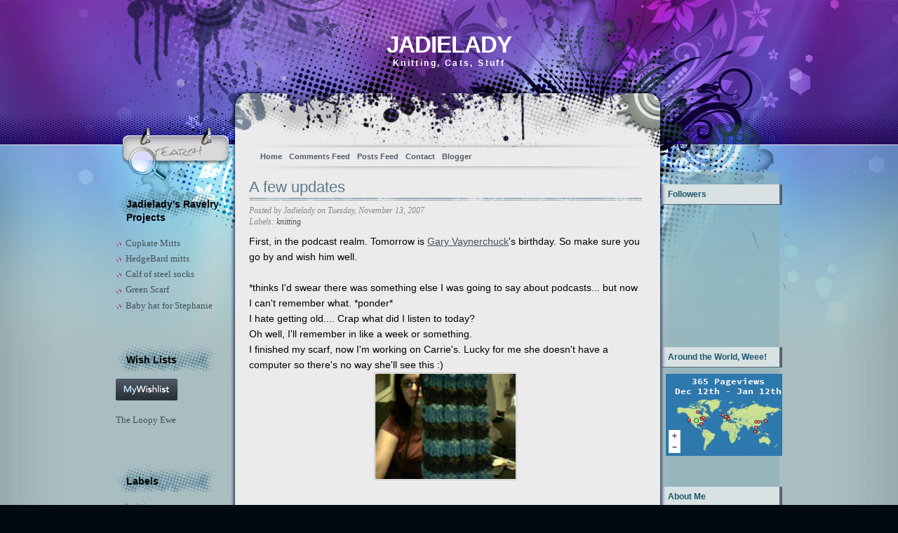

--- FILE ---
content_type: text/html; charset=UTF-8
request_url: https://www.jadielady.com/2007/11/few-updates.html
body_size: 12881
content:
<!DOCTYPE html>
<html dir='ltr' xmlns='http://www.w3.org/1999/xhtml' xmlns:b='http://www.google.com/2005/gml/b' xmlns:data='http://www.google.com/2005/gml/data' xmlns:expr='http://www.google.com/2005/gml/expr'>
<head>
<link href='https://www.blogger.com/static/v1/widgets/55013136-widget_css_bundle.css' rel='stylesheet' type='text/css'/>
<meta content='text/html; charset=UTF-8' http-equiv='Content-Type'/>
<meta content='blogger' name='generator'/>
<link href='https://www.jadielady.com/favicon.ico' rel='icon' type='image/x-icon'/>
<link href='http://www.jadielady.com/2007/11/few-updates.html' rel='canonical'/>
<link rel="alternate" type="application/atom+xml" title="Jadielady - Atom" href="https://www.jadielady.com/feeds/posts/default" />
<link rel="alternate" type="application/rss+xml" title="Jadielady - RSS" href="https://www.jadielady.com/feeds/posts/default?alt=rss" />
<link rel="service.post" type="application/atom+xml" title="Jadielady - Atom" href="https://www.blogger.com/feeds/3955079089716812876/posts/default" />

<link rel="alternate" type="application/atom+xml" title="Jadielady - Atom" href="https://www.jadielady.com/feeds/416497677594110456/comments/default" />
<!--Can't find substitution for tag [blog.ieCssRetrofitLinks]-->
<link href='https://blogger.googleusercontent.com/img/b/R29vZ2xl/AVvXsEjISbWlLEAffgSyBpIMpw7kZhIr56fw6fCzyLMLwMFoG1Qra4uqCa8auPkjqT3Yj1ZIhsl-HvN9cZ9nZFYbtu1GLewo8u_70pwt-tAkQYvK8M5j_gHTZSEuuxijLAmaK39WQAjkCGyYkw/s200/Picture+147.jpg' rel='image_src'/>
<meta content='http://www.jadielady.com/2007/11/few-updates.html' property='og:url'/>
<meta content='A few updates' property='og:title'/>
<meta content='First, in the podcast realm.  Tomorrow is Gary Vaynerchuck &#39;s birthday.  So make sure you go by and wish him well. *thinks I&#39;d swear there w...' property='og:description'/>
<meta content='https://blogger.googleusercontent.com/img/b/R29vZ2xl/AVvXsEjISbWlLEAffgSyBpIMpw7kZhIr56fw6fCzyLMLwMFoG1Qra4uqCa8auPkjqT3Yj1ZIhsl-HvN9cZ9nZFYbtu1GLewo8u_70pwt-tAkQYvK8M5j_gHTZSEuuxijLAmaK39WQAjkCGyYkw/w1200-h630-p-k-no-nu/Picture+147.jpg' property='og:image'/>
<title>Jadielady: A few updates</title>
<style id='page-skin-1' type='text/css'><!--
/*
-----------------------------------------------
Blogger Template Style
Name:     Ink Stain
Author:   Klodian
URL:      www.deluxetemplates.net
Date:     August 2009
License:  This free Blogger template is licensed under the Creative Commons Attribution 3.0 License, which permits both personal and commercial use.
However, to satisfy the 'attribution' clause of the license, you are required to keep the footer links intact which provides due credit to its authors. For more specific details about the license, you may visit the URL below:
http://creativecommons.org/licenses/by/3.0/
----------------------------------------------- */
#navbar-iframe {
display: none !important;
}
/* Variable definitions
====================
<Variable name="bgcolor" description="Page Background Color"
type="color" default="#fff">
<Variable name="textcolor" description="Text Color"
type="color" default="#333">
<Variable name="linkcolor" description="Link Color"
type="color" default="#58a">
<Variable name="pagetitlecolor" description="Blog Title Color"
type="color" default="#666">
<Variable name="descriptioncolor" description="Blog Description Color"
type="color" default="#999">
<Variable name="titlecolor" description="Post Title Color"
type="color" default="#c60">
<Variable name="bordercolor" description="Border Color"
type="color" default="#ccc">
<Variable name="sidebarcolor" description="Sidebar Title Color"
type="color" default="#999">
<Variable name="sidebartextcolor" description="Sidebar Text Color"
type="color" default="#666">
<Variable name="visitedlinkcolor" description="Visited Link Color"
type="color" default="#999">
<Variable name="bodyfont" description="Text Font"
type="font" default="normal normal 100% Georgia, Serif">
<Variable name="headerfont" description="Sidebar Title Font"
type="font"
default="normal normal 78% 'Trebuchet MS',Trebuchet,Arial,Verdana,Sans-serif">
<Variable name="pagetitlefont" description="Blog Title Font"
type="font"
default="normal normal 200% Georgia, Serif">
<Variable name="descriptionfont" description="Blog Description Font"
type="font"
default="normal normal 78% 'Trebuchet MS', Trebuchet, Arial, Verdana, Sans-serif">
<Variable name="postfooterfont" description="Post Footer Font"
type="font"
default="normal normal 78% 'Trebuchet MS', Trebuchet, Arial, Verdana, Sans-serif">
<Variable name="startSide" description="Side where text starts in blog language"
type="automatic" default="left">
<Variable name="endSide" description="Side where text ends in blog language"
type="automatic" default="right">
*/
/* Use this with templates/template-twocol.html */
body {
-moz-background-clip:border;
-moz-background-inline-policy:continuous;
-moz-background-origin:padding;
background:#020912 url(https://blogger.googleusercontent.com/img/b/R29vZ2xl/AVvXsEjsYRE5gFQtmWx8a2uYWKD5vl1rHHJI1PEmbHeltAK25KpmW3cJyi_WFjkc25B7mdUdQdYZdPCoUORXVp9VZqUTNfw5vj7MD1qOmvtsEohBLrafJVneY0nDNuIx00ii2baMtdzqv3K67Zg/s1600/bg_repeat.jpg) repeat-y scroll center top;
color:#333333;
font-family:Georgia Serif;
font-size:small;
font-size-adjust:none;
font-stretch:normal;
font-style:normal;
font-variant:normal;
font-weight:normal;
line-height:normal;
margin:0;
text-align:center;
}
a:link {
color:#435059;
text-decoration:none;
}
a:visited {
color:#435059;
text-decoration:none;
}
a:hover {
color:#803FA1;
text-decoration:underline;
}
a img {
border-width:0;
}
#header-wrapper {
-moz-background-clip:border;
-moz-background-inline-policy:continuous;
-moz-background-origin:padding;
background:transparent url(https://blogger.googleusercontent.com/img/b/R29vZ2xl/AVvXsEi24cQgUjJ2Xy3xZgrRoCi-tK3r9N49dQ2GGgg2d4_-9_S_ygriNu3ClOV8HEZEjVmVhn0YJJGFqwvAjm9aq5hkKgM99OKRO8r_IVp6bqwDtww1lZDgh3aak_UjX2tCFErPhR77U59wMT0/s1600/bg_header.jpg) no-repeat scroll center top;
height:245px;
margin:0 auto;
width:950px;
}
#header-inner {
background-position:center center;
margin-left:auto;
margin-right:auto;
}
#header {
color:#FFFFFF;
margin:0 5px 5px;
text-align:center;
}
#header h1 {
font-family:helvetica;
font-size:33px;
font-size-adjust:none;
font-stretch:normal;
font-style:normal;
font-variant:normal;
font-weight:bold;
letter-spacing:-1px;
line-height:normal;
margin:0 5px;
padding-bottom:0;
padding-top:45px;
text-transform:uppercase;
}
#header a {
color:#FFFFFF;
text-decoration:none;
}
#header a:hover {
color:#FFFFFF;
}
#header .description {
color:#FFFFFF;
font-family:arial;
font-size:12px;
font-size-adjust:none;
font-stretch:normal;
font-style:normal;
font-variant:normal;
font-weight:bold;
letter-spacing:0.2em;
line-height:normal;
margin:0 5px 5px;
padding:0 20px 15px;
text-transform:none;
}
#header img {
margin-left:auto;
margin-right:auto;
}
#outer-wrapper {
-moz-background-clip:border;
-moz-background-inline-policy:continuous;
-moz-background-origin:padding;
background:transparent url(https://blogger.googleusercontent.com/img/b/R29vZ2xl/AVvXsEjkobN_kcKdQJcAiPOS2X3dpTI2Dqt9rHsZj4_FlqAgryXtql0R0cYc-qtjwFMXjTRQz9dVFbHQH_3KZDxIJoHUA7sR26WRfucoaYpcP70wer7jFn2OsLBkkuJGXHhvO8n7SBWYYDWIjTk/s1600/bg_base_repeat.jpg) repeat-y scroll center top;
font-family:Georgia,Serif;
font-size:100%;
font-size-adjust:none;
font-stretch:normal;
font-style:normal;
font-variant:normal;
font-weight:normal;
line-height:normal;
margin:auto 0;
text-align:left;
width:950px;
}
#main-wrapper {
float:left;
margin-left:20px;
overflow:hidden;
width:560px;
word-wrap:break-word;
}
#sidebar-wrapper {
-moz-background-clip:border;
-moz-background-inline-policy:continuous;
-moz-background-origin:padding;
background:transparent url(https://blogger.googleusercontent.com/img/b/R29vZ2xl/AVvXsEjbP9SEw4_3JFrT-DfcQ2DmuYvhhvyaA4oSyJ3pXjziGY9RNPnL7OCqJ-o6htkVrLm_7zj-RC1FIHVYkMyQkybDWKI4QcPKYWXVYiRR_iZi7PVdh1lfXGjZv8oNSFTonkxaSYEya57qHe8/s1600/bg_sb2.png) repeat-y scroll 0 0;
float:right;
overflow:hidden;
width:173px;
word-wrap:break-word;
}
h2 {
-moz-background-clip:border;
-moz-background-inline-policy:continuous;
-moz-background-origin:padding;
background:transparent url(https://blogger.googleusercontent.com/img/b/R29vZ2xl/AVvXsEjLqJtI43g1g4iMyH-e346HdhmNLdkCUYauhuoMebjK1yXRcMEDPcHxaL9ADcxiNmeMnUqeMbtrQzhy4Li0khgr-cmQSuRHKde7tMCJt743mnm-9UZqUOwTn04pl5Fa9jvSgnZgQNkaejE/s1600/bg_sb_head2.jpg) repeat-y scroll 0 0;
border-bottom:1px solid #546471;
color:#1D566C;
font-family:arial;
font-size:12px;
font-size-adjust:none;
font-stretch:normal;
font-style:normal;
font-variant:normal;
font-weight:bold;
letter-spacing:0;
line-height:1.4em;
margin:1.5em 0 0.75em;
padding:6px 10px;
text-transform:none;
}
h2.date-header {
-moz-background-clip:border;
-moz-background-inline-policy:continuous;
-moz-background-origin:padding;
background:transparent none repeat scroll 0 0;
border:medium none;
color:#666666;
font-family:trebuchet MS;
font-size:12px;
font-weight:normal;
margin:1.5em 0 0.5em;
padding:0;
}
.post {
margin:0.5em 0 1.5em;
padding-bottom:1.5em;
}
.post h3 {
-moz-background-clip:border;
-moz-background-inline-policy:continuous;
-moz-background-origin:padding;
background:transparent url(https://blogger.googleusercontent.com/img/b/R29vZ2xl/AVvXsEi4c1GfNv-aZOgka98OfcbiexO295MH71Ok5McucM34-xbVIl9FC0lkRX7It4O3jEzeK0T97IKsUuTEqo59QRUQYbvnB6GTobwNS2Td8wmVuOB9nt4mB7zSVZ3WgKlxhcdfzfG40qOJgAM/s1600/bg_post_title.jpg) no-repeat scroll center bottom;
color:#5D7989;
font-family:arial;
font-size:22px;
font-weight:normal;
line-height:1.4em;
margin:0.25em 0 6px;
padding:0 0 4px;
}
.post h3 a, .post h3 a:visited, .post h3 strong {
color:#5D7989;
display:block;
font-weight:normal;
text-decoration:none;
}
.post h3 strong, .post h3 a:hover {
color:#333333;
}
.post-body {
color:#000000;
font-family:arial;
font-size:14px;
line-height:1.6em;
margin:0 0 0.75em;
}
.post-body blockquote {
line-height:1.3em;
}
.post-footer {
color:#888888;
font-family:georgia;
font-size:12px;
font-size-adjust:none;
font-stretch:normal;
font-style:italic;
font-variant:normal;
font-weight:normal;
letter-spacing:0;
line-height:1.4em;
margin-bottom:0.75em;
margin-left:0;
margin-right:0;
text-transform:none;
}
.comment-link {
margin-left:2px;
margin-right:1px;
}
.post img {
border:1px solid #CCCCCC;
padding:1px;
}
.post blockquote {
margin:1em 20px;
}
.post blockquote p {
margin:0.75em 0;
}
.comment-author {
}
#comments h4 {
color:#666666;
font-weight:bold;
letter-spacing:0.2em;
line-height:1.4em;
margin:1em 0;
text-transform:none;
}
#comments-block {
line-height:1.6em;
margin:1em 0 1.5em;
}
#comments-block .comment-author {
border:1px solid #EEEEEE;
font-size:15px;
font-weight:normal;
margin-right:20px;
padding:5px;
}
#comments .blogger-comment-icon, .blogger-comment-icon {
-moz-background-clip:border;
-moz-background-inline-policy:continuous;
-moz-background-origin:padding;
background:#95B4BB none repeat scroll 0 0;
border-color:#95B4BB;
border-style:solid;
border-width:2px 1px 1px;
line-height:16px;
padding:5px;
}
#comments-block .comment-body {
border-left:1px solid #95B4BB;
border-right:1px solid #95B4BB;
margin-left:0;
margin-right:20px;
padding:7px;
}
#comments-block .comment-footer {
border-bottom:1px solid #95B4BB;
border-left:1px solid #95B4BB;
border-right:1px solid #95B4BB;
font-size:11px;
line-height:1.4em;
margin:-0.25em 20px 2em 0;
padding:5px;
text-transform:none;
}
#comments-block .comment-body p {
margin:0 0 0.75em;
}
.deleted-comment {
color:gray;
font-style:italic;
}
#blog-pager-newer-link {
float:left;
}
#blog-pager-older-link {
float:right;
}
#blog-pager {
text-align:center;
}
.feed-links {
clear:both;
line-height:2.5em;
}
.sidebar {
color:#666666;
line-height:1.5em;
}
.sidebar ul {
list-style-image:none;
list-style-position:outside;
list-style-type:none;
margin:0;
padding:0;
}
.sidebar li {
-moz-background-clip:border;
-moz-background-inline-policy:continuous;
-moz-background-origin:padding;
background:transparent url(https://blogger.googleusercontent.com/img/b/R29vZ2xl/AVvXsEhdOG4JLQlMzH-K8HNaDnl2WyyX5MLXGMillSMt3F4geTX_rnAUV2sWhpPUS_cJWPIx6Ay0uqWNEq8Ca1AjvsCZpygBGsWv4rKWipUTJpUj-U_1myv9FwvfJR_d-mdqgyWQyUs-RBap69s/s400/bg_sb_arrow1.png) no-repeat scroll 0 7px;
line-height:1.5em;
margin:0;
padding:0 0 0.25em 14px;
}
.sidebar .widget, .main .widget {
margin:0 0 1.5em;
padding:0 0 1.5em;
}
.main .Blog {
border-bottom-width:0;
}
.profile-img {
border:1px solid #CCCCCC;
float:left;
margin:0 5px 5px 0;
padding:4px;
}
.profile-data {
color:#999999;
font-family:'Trebuchet MS',Trebuchet,Arial,Verdana,Sans-serif;
font-size:78%;
font-size-adjust:none;
font-stretch:normal;
font-style:normal;
font-variant:normal;
font-weight:bold;
letter-spacing:0.1em;
line-height:1.6em;
margin:0;
text-transform:uppercase;
}
.profile-datablock {
margin:0.5em 0;
}
.profile-textblock {
line-height:1.6em;
margin:0.5em 0;
}
.profile-link {
font-family:'Trebuchet MS',Trebuchet,Arial,Verdana,Sans-serif;
font-size:78%;
font-size-adjust:none;
font-stretch:normal;
font-style:normal;
font-variant:normal;
font-weight:normal;
letter-spacing:0.1em;
line-height:normal;
text-transform:uppercase;
}
#bg_top {
-moz-background-clip:border;
-moz-background-inline-policy:continuous;
-moz-background-origin:padding;
background:transparent url(https://blogger.googleusercontent.com/img/b/R29vZ2xl/AVvXsEjoqPw9xhssmvoumZoh8EE8zn7eYW_rHyOJRuTJB_MJAtEu-ljyjsPH2_cCqCWPzhFfZeOVHlX4nv2ugvduouSWr43MnfpGOuqxMoc1dYKemirkR6pSkA2KInGHXKJ3215jvqHaaJQ00yE/s1600/bg_top.jpg) no-repeat scroll center top;
margin:0 auto;
padding:0;
position:relative;
}
#bg_btm {
-moz-background-clip:border;
-moz-background-inline-policy:continuous;
-moz-background-origin:padding;
background:transparent url(https://blogger.googleusercontent.com/img/b/R29vZ2xl/AVvXsEjRT-bIKqvdfZDw6cLMiZBrr2BajcYR301iVyYlZhZhJdrr7sQf1NL4OMxV16vxkqcprfsqi3tiYtqufUAvJpkY1lP6H8pUbJMV-9EojMJ29A2V6MY9_6YWPlTuvjsxI8h-hmnM7RzaACo/s1600/bg_btm.jpg) no-repeat scroll center bottom;
margin:0 auto;
padding:0;
}
#footer-bg {
-moz-background-clip:border;
-moz-background-inline-policy:continuous;
-moz-background-origin:padding;
background:transparent url(https://blogger.googleusercontent.com/img/b/R29vZ2xl/AVvXsEjy9h_suF8lldf0U52Ni8iNzP_iy4S_WIDIXI6LngtkxU_cVFJgm0L33kd2q7t3-LoEWuD-kwsVdq6PogYbtYet4Bs5Q1PmHoDHj_iOVj3-TK98lk4mTpVEriNSJxQ2WQzFh1EPAXKt7QM/s1600/bg_base_btm.jpg) no-repeat scroll center bottom;
margin:0 auto;
padding:0;
width:100%;
}
#footer {
color:#000000;
font-family:arial;
font-size:11px;
margin:0 auto;
overflow:hidden;
padding-bottom:24px;
position:relative;
text-align:center;
width:575px;
}
#base {
-moz-background-clip:border;
-moz-background-inline-policy:continuous;
-moz-background-origin:padding;
background:transparent url(https://blogger.googleusercontent.com/img/b/R29vZ2xl/AVvXsEi6wbSK0LpBmgznac4b9je8rSe7QSZMYRIPApOz_ixfF0mNru3HGU53urnHaeGbegLy9uy34VKpbkEyCiQr3O70wON8hPLpgr3rMd6tnuSufSh0a1ziJsXG-ti6NDcSMSmQPg_P7G9B7xI/s1600/bg_base_repeat.jpg) repeat-y scroll center top;
margin:0 auto;
padding:0;
width:950px;
}
#content-wrapper {
-moz-background-clip:border;
-moz-background-inline-policy:continuous;
-moz-background-origin:padding;
background:transparent url(https://blogger.googleusercontent.com/img/b/R29vZ2xl/AVvXsEisiKnV5CzEzpsPjAJa0aNne1W9f4UTmsr5exIMW8gMcDNsfGbLbydCrWVfpckFkT_m32daswJNprSaIqgrL1xlk8_P-oEFMeudMnQqU_T0SPujyTDEBfDOx2dAgFE5E-JAjEyPohzGdVU/s1600/bg_container_top.jpg) no-repeat scroll center top;
margin:0 auto;
}
#mainsearch {
-moz-background-clip:border;
-moz-background-inline-policy:continuous;
-moz-background-origin:padding;
background:transparent url(https://blogger.googleusercontent.com/img/b/R29vZ2xl/AVvXsEjOwyQatpBnDTVvAmm5W3DI-0x6gdIf5BAsOXvEd5txkH3t0YLVXacuN6heCVoD-xN2ACR2iWfPUb3ijxuZseNlSpyeb3zDOyu6uR3bsYoZfiNRh3FoMuPIey6kFl7oSN1tCEeap6Bnb9E/s1600/bg_search.jpg) no-repeat scroll 0 0;
height:40px;
margin-left:18px;
overflow:hidden;
padding:0;
position:absolute;
top:205px;
width:130px;
}
#mainsearch:hover {
-moz-background-clip:border;
-moz-background-inline-policy:continuous;
-moz-background-origin:padding;
background:transparent none repeat scroll 0 0;
}
#mainsearchform .input {
-moz-background-clip:border;
-moz-background-inline-policy:continuous;
-moz-background-origin:padding;
background:transparent none repeat scroll 0 0;
border:medium none;
color:#4D5777;
font-family:Arial,Verdana,Helvetica;
font-size:13px;
font-style:italic;
font-weight:bold;
height:18px;
left:40px;
margin:0;
padding:0;
position:absolute;
top:4px;
width:90px;
}
#mainsearchform .submit {
-moz-background-clip:border;
-moz-background-inline-policy:continuous;
-moz-background-origin:padding;
background:transparent none repeat scroll 0 0;
border:medium none;
cursor:pointer;
height:40px;
left:0;
position:absolute;
top:0;
width:40px;
}
#menu ul {
-moz-background-clip:border;
-moz-background-inline-policy:continuous;
-moz-background-origin:padding;
background:transparent none repeat scroll 0 0;
height:25px;
margin:0 0 0 201px;
overflow:hidden;
padding:0;
position:absolute;
top:211px;
width:600px;
}
#menu ul li {
display:inline;
font-family:Arial,Verdana;
font-size:11px;
font-weight:bold;
margin:0;
}
#menu ul li a {
color:#525C6A;
display:block;
float:left;
height:25px;
line-height:25px;
margin:0;
overflow:hidden;
padding:0 5px;
text-align:left;
text-decoration:none;
}
#menu ul li a:hover, #menu ul li.current_page_item a {
-moz-background-clip:border;
-moz-background-inline-policy:continuous;
-moz-background-origin:padding;
background:#C2CDD7 none repeat scroll 0 0;
color:#5D7989;
}
#sidebar-wrapperL {
float:left;
margin-left:0;
overflow:hidden;
width:170px;
word-wrap:break-word;
}
#sidebar-wrapperL h2 {
-moz-background-clip:border;
-moz-background-inline-policy:continuous;
-moz-background-origin:padding;
background:transparent url(https://blogger.googleusercontent.com/img/b/R29vZ2xl/AVvXsEgTtIVmrwe_uabaF1ThyphenhyphenU9zwTY8n2VXuRiBrgzdUAzubqJoNtPuMqJOOZfgyK97YjNAClU8rOFHTrt5IMmLZ1YoDhnWpVozpmFt4m3Mo2sOXA1rEN6soWDgudafkeEUtgD4OdaauvwsSNU/s1600/bg_sb_head1.png) no-repeat scroll 0 0;
border:medium none;
color:#000000;
font-family:arial;
font-size:14px;
font-weight:bold;
letter-spacing:0;
padding:16px 15px 6px;
text-transform:none;
}
#sidebar-wrapper .widget-content {
padding-left:7px;
}
.post-body a {
text-decoration:underline;
}

--></style>
<link href='https://www.blogger.com/dyn-css/authorization.css?targetBlogID=3955079089716812876&amp;zx=8e82e4c5-f4a9-4986-9876-b98b1e323c41' media='none' onload='if(media!=&#39;all&#39;)media=&#39;all&#39;' rel='stylesheet'/><noscript><link href='https://www.blogger.com/dyn-css/authorization.css?targetBlogID=3955079089716812876&amp;zx=8e82e4c5-f4a9-4986-9876-b98b1e323c41' rel='stylesheet'/></noscript>
<meta name='google-adsense-platform-account' content='ca-host-pub-1556223355139109'/>
<meta name='google-adsense-platform-domain' content='blogspot.com'/>

<!-- data-ad-client=ca-pub-1525140436522301 -->

</head>
<body>
<div class='navbar section' id='navbar'><div class='widget Navbar' data-version='1' id='Navbar1'><script type="text/javascript">
    function setAttributeOnload(object, attribute, val) {
      if(window.addEventListener) {
        window.addEventListener('load',
          function(){ object[attribute] = val; }, false);
      } else {
        window.attachEvent('onload', function(){ object[attribute] = val; });
      }
    }
  </script>
<div id="navbar-iframe-container"></div>
<script type="text/javascript" src="https://apis.google.com/js/platform.js"></script>
<script type="text/javascript">
      gapi.load("gapi.iframes:gapi.iframes.style.bubble", function() {
        if (gapi.iframes && gapi.iframes.getContext) {
          gapi.iframes.getContext().openChild({
              url: 'https://www.blogger.com/navbar/3955079089716812876?po\x3d416497677594110456\x26origin\x3dhttps://www.jadielady.com',
              where: document.getElementById("navbar-iframe-container"),
              id: "navbar-iframe"
          });
        }
      });
    </script><script type="text/javascript">
(function() {
var script = document.createElement('script');
script.type = 'text/javascript';
script.src = '//pagead2.googlesyndication.com/pagead/js/google_top_exp.js';
var head = document.getElementsByTagName('head')[0];
if (head) {
head.appendChild(script);
}})();
</script>
</div></div>
<div id='bg_top'>
<div id='bg_btm'>
<div id='base'>
<div id='outer-wrapper'><div id='wrap2'>
<!-- skip links for text browsers -->
<span id='skiplinks' style='display:none;'>
<a href='#main'>skip to main </a> |
      <a href='#sidebar'>skip to sidebar</a>
</span>
<div id='header-wrapper'>
<div class='header section' id='header'><div class='widget Header' data-version='1' id='Header1'>
<div id='header-inner'>
<div class='titlewrapper'>
<h1 class='title'>
<a href='https://www.jadielady.com/'>
Jadielady
</a>
</h1>
</div>
<div class='descriptionwrapper'>
<p class='description'><span>Knitting, Cats, Stuff</span></p>
</div>
</div>
</div></div>
</div>
<div id='mainsearch'>
<form action='/search' id='mainsearchform' method='get'>
<input class='input' id='s' name='q' onblur='if (this.value == &#39;&#39;) {this.value = &#39;Keyword ...&#39;;}' onfocus='if (this.value == &#39;Keyword ...&#39;) {this.value = &#39;&#39;;}' type='text' value=''/>
<input class='submit' type='submit' value=''/>
</form>
</div>
<div id='menu'>
<ul>
<li class='page_item page-item-2'><a Title='Home' href='https://www.jadielady.com/'>Home</a></li>
<li class='page_item page-item-12'><a href='https://www.jadielady.com/feeds/comments/default'>Comments Feed</a></li>
<li class='page_item page-item-12'><a href='https://www.jadielady.com/feeds/posts/default'>Posts Feed</a></li>
<li class='page_item page-item-12'><a href='mailto:jadielady@gmail.com' title='Contact'>Contact</a></li>
<li class='page_item page-item-12'><a href="//www.blogger.com/home" title="Log In">Blogger</a></li>
</ul>
</div>
<div id='content-wrapper'>
<div id='crosscol-wrapper' style='text-align:center'>
<div class='crosscol no-items section' id='crosscol'></div>
</div>
<div id='sidebar-wrapperL'>
<div class='sidebar section' id='sidebar2'><div class='widget Feed' data-version='1' id='Feed1'>
<h2>Jadielady's Ravelry Projects</h2>
<div class='widget-content' id='Feed1_feedItemListDisplay'>
<span style='filter: alpha(25); opacity: 0.25;'>
<a href='http://www.ravelry.com/projects/Jadielady.rss?status=inprogress'>Loading...</a>
</span>
</div>
<div class='clear'></div>
</div><div class='widget HTML' data-version='1' id='HTML7'>
<h2 class='title'>Wish Lists</h2>
<div class='widget-content'>
<a href="http://www.wishlistr.com/jadielady" title="View my wishlist"><img border="0" alt="My wishlist" src="https://lh3.googleusercontent.com/blogger_img_proxy/AEn0k_ukrqWZwT2u1TMQNcY1y8x99CNRFSgqonZM8a9GNZiuHuyHB4L607m4p8VXRDdTd3w3mv6nk8ScTSfN5Qugk9O8btdGuB2D4TYDTxD3=s0-d"></a>

<a href="http://www.theloopyewe.com/wishlist/show/20176/?token=77fef1738c86"><p>The Loopy Ewe</p></a>
</div>
<div class='clear'></div>
</div>
<div class='widget Label' data-version='1' id='Label1'>
<h2>Labels</h2>
<div class='widget-content list-label-widget-content'>
<ul>
<li>
<a dir='ltr' href='https://www.jadielady.com/search/label/knitting'>knitting</a>
</li>
<li>
<a dir='ltr' href='https://www.jadielady.com/search/label/tripsie'>tripsie</a>
</li>
<li>
<a dir='ltr' href='https://www.jadielady.com/search/label/kitty'>kitty</a>
</li>
<li>
<a dir='ltr' href='https://www.jadielady.com/search/label/Life'>Life</a>
</li>
<li>
<a dir='ltr' href='https://www.jadielady.com/search/label/podcast%20review'>podcast review</a>
</li>
<li>
<a dir='ltr' href='https://www.jadielady.com/search/label/sock%20knitting'>sock knitting</a>
</li>
<li>
<a dir='ltr' href='https://www.jadielady.com/search/label/yarn'>yarn</a>
</li>
<li>
<a dir='ltr' href='https://www.jadielady.com/search/label/2009%20Goal'>2009 Goal</a>
</li>
<li>
<a dir='ltr' href='https://www.jadielady.com/search/label/wedding'>wedding</a>
</li>
<li>
<a dir='ltr' href='https://www.jadielady.com/search/label/vacation'>vacation</a>
</li>
<li>
<a dir='ltr' href='https://www.jadielady.com/search/label/links'>links</a>
</li>
<li>
<a dir='ltr' href='https://www.jadielady.com/search/label/concert'>concert</a>
</li>
<li>
<a dir='ltr' href='https://www.jadielady.com/search/label/meme'>meme</a>
</li>
<li>
<a dir='ltr' href='https://www.jadielady.com/search/label/gift%20knits'>gift knits</a>
</li>
<li>
<a dir='ltr' href='https://www.jadielady.com/search/label/yarn%20pron'>yarn pron</a>
</li>
<li>
<a dir='ltr' href='https://www.jadielady.com/search/label/blog'>blog</a>
</li>
<li>
<a dir='ltr' href='https://www.jadielady.com/search/label/contest'>contest</a>
</li>
<li>
<a dir='ltr' href='https://www.jadielady.com/search/label/movies'>movies</a>
</li>
<li>
<a dir='ltr' href='https://www.jadielady.com/search/label/goals'>goals</a>
</li>
<li>
<a dir='ltr' href='https://www.jadielady.com/search/label/socktober'>socktober</a>
</li>
<li>
<a dir='ltr' href='https://www.jadielady.com/search/label/YOSS'>YOSS</a>
</li>
<li>
<a dir='ltr' href='https://www.jadielady.com/search/label/blog%20updates'>blog updates</a>
</li>
<li>
<a dir='ltr' href='https://www.jadielady.com/search/label/kniting'>kniting</a>
</li>
<li>
<a dir='ltr' href='https://www.jadielady.com/search/label/lynchburg'>lynchburg</a>
</li>
<li>
<a dir='ltr' href='https://www.jadielady.com/search/label/random'>random</a>
</li>
<li>
<a dir='ltr' href='https://www.jadielady.com/search/label/tattoo'>tattoo</a>
</li>
<li>
<a dir='ltr' href='https://www.jadielady.com/search/label/Christmas'>Christmas</a>
</li>
<li>
<a dir='ltr' href='https://www.jadielady.com/search/label/content'>content</a>
</li>
<li>
<a dir='ltr' href='https://www.jadielady.com/search/label/destash'>destash</a>
</li>
<li>
<a dir='ltr' href='https://www.jadielady.com/search/label/family'>family</a>
</li>
<li>
<a dir='ltr' href='https://www.jadielady.com/search/label/lag'>lag</a>
</li>
<li>
<a dir='ltr' href='https://www.jadielady.com/search/label/new%20home'>new home</a>
</li>
<li>
<a dir='ltr' href='https://www.jadielady.com/search/label/paintball'>paintball</a>
</li>
<li>
<a dir='ltr' href='https://www.jadielady.com/search/label/shoes'>shoes</a>
</li>
<li>
<a dir='ltr' href='https://www.jadielady.com/search/label/snow'>snow</a>
</li>
<li>
<a dir='ltr' href='https://www.jadielady.com/search/label/spinning'>spinning</a>
</li>
<li>
<a dir='ltr' href='https://www.jadielady.com/search/label/Bullet%20Journal'>Bullet Journal</a>
</li>
<li>
<a dir='ltr' href='https://www.jadielady.com/search/label/D%26d'>D&amp;d</a>
</li>
<li>
<a dir='ltr' href='https://www.jadielady.com/search/label/Intro'>Intro</a>
</li>
<li>
<a dir='ltr' href='https://www.jadielady.com/search/label/book%20tour'>book tour</a>
</li>
<li>
<a dir='ltr' href='https://www.jadielady.com/search/label/cam'>cam</a>
</li>
<li>
<a dir='ltr' href='https://www.jadielady.com/search/label/comics'>comics</a>
</li>
<li>
<a dir='ltr' href='https://www.jadielady.com/search/label/crochet'>crochet</a>
</li>
<li>
<a dir='ltr' href='https://www.jadielady.com/search/label/dyeing'>dyeing</a>
</li>
<li>
<a dir='ltr' href='https://www.jadielady.com/search/label/fiber%20festival'>fiber festival</a>
</li>
<li>
<a dir='ltr' href='https://www.jadielady.com/search/label/henhouse'>henhouse</a>
</li>
<li>
<a dir='ltr' href='https://www.jadielady.com/search/label/ideas'>ideas</a>
</li>
<li>
<a dir='ltr' href='https://www.jadielady.com/search/label/iphone'>iphone</a>
</li>
<li>
<a dir='ltr' href='https://www.jadielady.com/search/label/mail'>mail</a>
</li>
<li>
<a dir='ltr' href='https://www.jadielady.com/search/label/music'>music</a>
</li>
<li>
<a dir='ltr' href='https://www.jadielady.com/search/label/new%20year'>new year</a>
</li>
<li>
<a dir='ltr' href='https://www.jadielady.com/search/label/organization'>organization</a>
</li>
<li>
<a dir='ltr' href='https://www.jadielady.com/search/label/richmond'>richmond</a>
</li>
<li>
<a dir='ltr' href='https://www.jadielady.com/search/label/saff'>saff</a>
</li>
<li>
<a dir='ltr' href='https://www.jadielady.com/search/label/sedalia%20celtic%20festival'>sedalia celtic festival</a>
</li>
<li>
<a dir='ltr' href='https://www.jadielady.com/search/label/yeah%20I%20know%20its%202010'>yeah I know its 2010</a>
</li>
</ul>
<div class='clear'></div>
</div>
</div><div class='widget HTML' data-version='1' id='HTML9'>
<div class='widget-content'>
<script src="//www.google-analytics.com/urchin.js" type="text/javascript">
</script>
<script type="text/javascript">
_uacct = "UA-3660264-1";
urchinTracker();
</script>
</div>
<div class='clear'></div>
</div></div>
</div>
<div id='main-wrapper'>
<div class='main section' id='main'><div class='widget Blog' data-version='1' id='Blog1'>
<div class='blog-posts hfeed'>
<!--Can't find substitution for tag [defaultAdStart]-->
<div class='post hentry uncustomized-post-template'>
<a name='416497677594110456'></a>
<h3 class='post-title entry-title'>
<a href='https://www.jadielady.com/2007/11/few-updates.html'>A few updates</a>
</h3>
<div class='post-footer'>
<div class='post-header-line-1'></div>
<div class='post-footer-line post-footer-line-1'>
<span class='post-author vcard'>
Posted by
<span class='fn'>Jadielady</span>
</span>
<span class='post-timestamp'>on Tuesday, November 13, 2007</span>
</div>
<div class='post-footer-line post-footer-line-2'>
<span class='post-labels'>
Labels:
<a href='https://www.jadielady.com/search/label/knitting' rel='tag'>knitting</a>
</span>
<span class='post-comment-link'>
</span>
</div></div>
<div class='post-header-line-1'></div>
<div class='post-body entry-content'>
First, in the podcast realm.  Tomorrow is <a href="http://tv.winelibrary.com/">Gary Vaynerchuck</a>'s birthday.  So make sure you go by and wish him well.<br /><br />*thinks I'd swear there was something else I was going to say about podcasts... but now I can't remember what. *ponder*<br />I hate getting old....  Crap what did I listen to today?<br />Oh well, I'll remember in like a week or something.<br />I finished my scarf, now I'm working on Carrie's.  Lucky for me she doesn't have a computer so there's no way she'll see this :)<a href="https://blogger.googleusercontent.com/img/b/R29vZ2xl/AVvXsEjISbWlLEAffgSyBpIMpw7kZhIr56fw6fCzyLMLwMFoG1Qra4uqCa8auPkjqT3Yj1ZIhsl-HvN9cZ9nZFYbtu1GLewo8u_70pwt-tAkQYvK8M5j_gHTZSEuuxijLAmaK39WQAjkCGyYkw/s1600-h/Picture+147.jpg" onblur="try {parent.deselectBloggerImageGracefully();} catch(e) {}"><img alt="" border="0" id="BLOGGER_PHOTO_ID_5132519445634221970" src="https://blogger.googleusercontent.com/img/b/R29vZ2xl/AVvXsEjISbWlLEAffgSyBpIMpw7kZhIr56fw6fCzyLMLwMFoG1Qra4uqCa8auPkjqT3Yj1ZIhsl-HvN9cZ9nZFYbtu1GLewo8u_70pwt-tAkQYvK8M5j_gHTZSEuuxijLAmaK39WQAjkCGyYkw/s200/Picture+147.jpg" style="margin: 0px auto 10px; display: block; text-align: center; cursor: pointer;" /></a><br />YAY For patterns on Ravelry!<br /><br />Oh yeah. I realize not all my readers are knitaholics like I am. So I'm going to try to only review Knitting related podcasts every 2 weeks.  So the alternating weeks I will review any other kind of podcast :)<br />So if you have one that you like, please leave a comment, or chat me up at MaraJade97 on AIM, glswoman on Yahoo or at jadielady at gmail.com (@ symbol for the at and no spaces).<br /><br />*edit* YAY I REMEMBERED!  I knew I would.<br />I ordered some very lovely Christmas presents off of an <a href="http://www.etsy.com/">Etsy shop</a>.  I can't link the store because its for 2 of my blog readers and they'll recognize pretty quickly what they're getting.  But please support Crafters!<br />I'll be linking the specific shop and the BEAUTIFUL items after Christmas presents are gifted :)
<div style='clear: both;'></div>
</div>
<div class='post-footer'>
<div class='post-footer-line post-footer-line-1'>
<span class='reaction-buttons'>
</span>
<span class='star-ratings'>
</span>
<span class='post-backlinks post-comment-link'>
</span>
<span class='post-icons'>
<span class='item-action'>
<a href='https://www.blogger.com/email-post/3955079089716812876/416497677594110456' title='Email Post'>
<img alt="" class="icon-action" height="13" src="//www.blogger.com/img/icon18_email.gif" width="18">
</a>
</span>
<span class='item-control blog-admin pid-1710005239'>
<a href='https://www.blogger.com/post-edit.g?blogID=3955079089716812876&postID=416497677594110456&from=pencil' title='Edit Post'>
<img alt='' class='icon-action' height='18' src='https://resources.blogblog.com/img/icon18_edit_allbkg.gif' width='18'/>
</a>
</span>
</span>
</div>
<div class='post-footer-line post-footer-line-3'>
<span class='post-location'>
</span>
</div>
</div>
</div>
<div class='comments' id='comments'>
<a name='comments'></a>
<h4>No comments:</h4>
<div id='Blog1_comments-block-wrapper'>
<dl class='avatar-comment-indent' id='comments-block'>
</dl>
</div>
<p class='comment-footer'>
<a href='https://www.blogger.com/comment/fullpage/post/3955079089716812876/416497677594110456' onclick=''>Post a Comment</a>
</p>
</div>
<!--Can't find substitution for tag [adEnd]-->
</div>
<div class='blog-pager' id='blog-pager'>
<span id='blog-pager-newer-link'>
<a class='blog-pager-newer-link' href='https://www.jadielady.com/2007/11/national-geographic-videos.html' id='Blog1_blog-pager-newer-link' title='Newer Post'>Newer Post</a>
</span>
<span id='blog-pager-older-link'>
<a class='blog-pager-older-link' href='https://www.jadielady.com/2007/11/craft-rock-listen.html' id='Blog1_blog-pager-older-link' title='Older Post'>Older Post</a>
</span>
<a class='home-link' href='https://www.jadielady.com/'>Home</a>
</div>
<div class='clear'></div>
</div></div>
</div>
<div id='sidebar-wrapper'>
<div class='sidebar section' id='sidebar'><div class='widget Followers' data-version='1' id='Followers1'>
<h2 class='title'>Followers</h2>
<div class='widget-content'>
<div id='Followers1-wrapper'>
<div style='margin-right:2px;'>
<div><script type="text/javascript" src="https://apis.google.com/js/platform.js"></script>
<div id="followers-iframe-container"></div>
<script type="text/javascript">
    window.followersIframe = null;
    function followersIframeOpen(url) {
      gapi.load("gapi.iframes", function() {
        if (gapi.iframes && gapi.iframes.getContext) {
          window.followersIframe = gapi.iframes.getContext().openChild({
            url: url,
            where: document.getElementById("followers-iframe-container"),
            messageHandlersFilter: gapi.iframes.CROSS_ORIGIN_IFRAMES_FILTER,
            messageHandlers: {
              '_ready': function(obj) {
                window.followersIframe.getIframeEl().height = obj.height;
              },
              'reset': function() {
                window.followersIframe.close();
                followersIframeOpen("https://www.blogger.com/followers/frame/3955079089716812876?colors\x3dCgt0cmFuc3BhcmVudBILdHJhbnNwYXJlbnQaByM2NjY2NjYiByM1NTg4YWEqByNmZmZmZmYyByNjYzY2MDA6ByM2NjY2NjZCByM1NTg4YWFKByM5OTk5OTlSByM1NTg4YWFaC3RyYW5zcGFyZW50\x26pageSize\x3d21\x26hl\x3den-US\x26origin\x3dhttps://www.jadielady.com");
              },
              'open': function(url) {
                window.followersIframe.close();
                followersIframeOpen(url);
              }
            }
          });
        }
      });
    }
    followersIframeOpen("https://www.blogger.com/followers/frame/3955079089716812876?colors\x3dCgt0cmFuc3BhcmVudBILdHJhbnNwYXJlbnQaByM2NjY2NjYiByM1NTg4YWEqByNmZmZmZmYyByNjYzY2MDA6ByM2NjY2NjZCByM1NTg4YWFKByM5OTk5OTlSByM1NTg4YWFaC3RyYW5zcGFyZW50\x26pageSize\x3d21\x26hl\x3den-US\x26origin\x3dhttps://www.jadielady.com");
  </script></div>
</div>
</div>
<div class='clear'></div>
</div>
</div><div class='widget HTML' data-version='1' id='HTML8'>
<h2 class='title'>Around the World, Weee!</h2>
<div class='widget-content'>
<a id="clustrMapsLink" href="http://www3.clustrmaps.com/counter/maps.php?url=http://jadieladythoughts.blogspot.com/"><img id="clustrMapsImg" style="border:0px;" alt="Locations of visitors to this page" src="https://lh3.googleusercontent.com/blogger_img_proxy/AEn0k_vFvO2_x-9Iveu2x5zBZhnqhgnjcGHZVtj3jva4KZP3pxIbp-X8fXfohV62vJCUO7rSzL-ouYwznKjQVXVRMtKfwHNZcwJKiRh66-VBiRcHbpdn0wiPOmWwxlcb3f_MbSWRU9qc-g2TP5cL72apl_QX5uwnyxUancOaMB8=s0-d" onerror="this.onError=null; this.src=&#39;http://www2.clustrmaps.com/images/clustrmaps-back-soon.jpg&#39;; document.getElementById(&#39;clustrMapsLink&#39;).href=&#39;http://www2.clustrmaps.com&#39;" title="Locations of visitors to this page">
</a>
</div>
<div class='clear'></div>
</div><div class='widget Profile' data-version='1' id='Profile1'>
<h2>About Me</h2>
<div class='widget-content'>
<dl class='profile-datablock'>
<dt class='profile-data'>
<a class='profile-name-link g-profile' href='https://www.blogger.com/profile/01205628083856044374' rel='author' style='background-image: url(//www.blogger.com/img/logo-16.png);'>
Jadielady
</a>
</dt>
<dd class='profile-textblock'>I love Knitting, podcasts, Metal &amp; 80&#39;s  one hit wonders, buying yarn, bags, and boots. I watch too much Twitch.</dd>
</dl>
<a class='profile-link' href='https://www.blogger.com/profile/01205628083856044374' rel='author'>View my complete profile</a>
<div class='clear'></div>
</div>
</div><div class='widget BlogArchive' data-version='1' id='BlogArchive1'>
<h2>Blog Archive</h2>
<div class='widget-content'>
<div id='ArchiveList'>
<div id='BlogArchive1_ArchiveList'>
<select id='BlogArchive1_ArchiveMenu'>
<option value=''>Blog Archive</option>
<option value='https://www.jadielady.com/2025/01/'>January (2)</option>
<option value='https://www.jadielady.com/2019/01/'>January (2)</option>
<option value='https://www.jadielady.com/2017/07/'>July (1)</option>
<option value='https://www.jadielady.com/2011/08/'>August (1)</option>
<option value='https://www.jadielady.com/2011/07/'>July (1)</option>
<option value='https://www.jadielady.com/2011/06/'>June (1)</option>
<option value='https://www.jadielady.com/2011/05/'>May (1)</option>
<option value='https://www.jadielady.com/2011/04/'>April (2)</option>
<option value='https://www.jadielady.com/2011/02/'>February (2)</option>
<option value='https://www.jadielady.com/2011/01/'>January (3)</option>
<option value='https://www.jadielady.com/2010/12/'>December (1)</option>
<option value='https://www.jadielady.com/2010/11/'>November (1)</option>
<option value='https://www.jadielady.com/2010/10/'>October (2)</option>
<option value='https://www.jadielady.com/2010/09/'>September (2)</option>
<option value='https://www.jadielady.com/2010/08/'>August (3)</option>
<option value='https://www.jadielady.com/2010/07/'>July (2)</option>
<option value='https://www.jadielady.com/2010/06/'>June (1)</option>
<option value='https://www.jadielady.com/2010/05/'>May (2)</option>
<option value='https://www.jadielady.com/2010/04/'>April (3)</option>
<option value='https://www.jadielady.com/2010/03/'>March (5)</option>
<option value='https://www.jadielady.com/2010/02/'>February (5)</option>
<option value='https://www.jadielady.com/2010/01/'>January (1)</option>
<option value='https://www.jadielady.com/2009/12/'>December (5)</option>
<option value='https://www.jadielady.com/2009/11/'>November (3)</option>
<option value='https://www.jadielady.com/2009/10/'>October (4)</option>
<option value='https://www.jadielady.com/2009/09/'>September (6)</option>
<option value='https://www.jadielady.com/2009/08/'>August (2)</option>
<option value='https://www.jadielady.com/2009/07/'>July (2)</option>
<option value='https://www.jadielady.com/2009/06/'>June (4)</option>
<option value='https://www.jadielady.com/2009/05/'>May (6)</option>
<option value='https://www.jadielady.com/2009/04/'>April (11)</option>
<option value='https://www.jadielady.com/2009/03/'>March (17)</option>
<option value='https://www.jadielady.com/2009/02/'>February (14)</option>
<option value='https://www.jadielady.com/2009/01/'>January (18)</option>
<option value='https://www.jadielady.com/2008/12/'>December (9)</option>
<option value='https://www.jadielady.com/2008/11/'>November (14)</option>
<option value='https://www.jadielady.com/2008/10/'>October (9)</option>
<option value='https://www.jadielady.com/2008/09/'>September (8)</option>
<option value='https://www.jadielady.com/2008/08/'>August (8)</option>
<option value='https://www.jadielady.com/2008/07/'>July (9)</option>
<option value='https://www.jadielady.com/2008/06/'>June (12)</option>
<option value='https://www.jadielady.com/2008/05/'>May (11)</option>
<option value='https://www.jadielady.com/2008/04/'>April (14)</option>
<option value='https://www.jadielady.com/2008/03/'>March (14)</option>
<option value='https://www.jadielady.com/2008/02/'>February (10)</option>
<option value='https://www.jadielady.com/2008/01/'>January (11)</option>
<option value='https://www.jadielady.com/2007/12/'>December (14)</option>
<option value='https://www.jadielady.com/2007/11/'>November (14)</option>
<option value='https://www.jadielady.com/2007/10/'>October (13)</option>
<option value='https://www.jadielady.com/2007/09/'>September (3)</option>
<option value='https://www.jadielady.com/2007/05/'>May (1)</option>
</select>
</div>
</div>
<div class='clear'></div>
</div>
</div><div class='widget AdSense' data-version='1' id='AdSense1'>
<div class='widget-content'>
<script type="text/javascript"><!--
google_ad_client="pub-1525140436522301";
google_ad_host="pub-1556223355139109";
google_ad_host_channel="00000";
google_ad_width=125;
google_ad_height=125;
google_ad_format="125x125_as";
google_ad_type="text_image";
google_color_border="FFFFFF";
google_color_bg="FFFFFF";
google_color_link="999999";
google_color_url="5588AA";
google_color_text="666666";
//--></script>
<script type="text/javascript" src="//pagead2.googlesyndication.com/pagead/show_ads.js">
</script>
<div class='clear'></div>
</div>
</div></div>
</div>
<!-- spacer for skins that want sidebar and main to be the same height-->
<div class='clear'>&#160;</div>
</div>
<!-- end content-wrapper -->
</div></div>
<!-- end outer-wrapper -->
<div id='footer-bg'><div id='footer'>
 2009 - <a href='https://www.jadielady.com/'>Jadielady</a> is proudly powered by <a href="//blogger.com/">Blogger</a><br/>
<a href='http://www.deluxetemplates.net/'>Blogger Templates</a> created by <a href='http://www.deluxetemplates.net/'>Deluxe Templates</a><br/>
<a href='http://www.templatelite.com/wordpress-web-hosting/'>Wordpress Web Hosting</a> on Templatelite.com		
	</div></div>
</div></div></div>

<script type="text/javascript" src="https://www.blogger.com/static/v1/widgets/1350801215-widgets.js"></script>
<script type='text/javascript'>
window['__wavt'] = 'AOuZoY7felEeB8YCitzamnX2VqNfQ5v2LA:1768255239877';_WidgetManager._Init('//www.blogger.com/rearrange?blogID\x3d3955079089716812876','//www.jadielady.com/2007/11/few-updates.html','3955079089716812876');
_WidgetManager._SetDataContext([{'name': 'blog', 'data': {'blogId': '3955079089716812876', 'title': 'Jadielady', 'url': 'https://www.jadielady.com/2007/11/few-updates.html', 'canonicalUrl': 'http://www.jadielady.com/2007/11/few-updates.html', 'homepageUrl': 'https://www.jadielady.com/', 'searchUrl': 'https://www.jadielady.com/search', 'canonicalHomepageUrl': 'http://www.jadielady.com/', 'blogspotFaviconUrl': 'https://www.jadielady.com/favicon.ico', 'bloggerUrl': 'https://www.blogger.com', 'hasCustomDomain': true, 'httpsEnabled': true, 'enabledCommentProfileImages': true, 'gPlusViewType': 'FILTERED_POSTMOD', 'adultContent': false, 'analyticsAccountNumber': '', 'encoding': 'UTF-8', 'locale': 'en-US', 'localeUnderscoreDelimited': 'en', 'languageDirection': 'ltr', 'isPrivate': false, 'isMobile': false, 'isMobileRequest': false, 'mobileClass': '', 'isPrivateBlog': false, 'isDynamicViewsAvailable': true, 'feedLinks': '\x3clink rel\x3d\x22alternate\x22 type\x3d\x22application/atom+xml\x22 title\x3d\x22Jadielady - Atom\x22 href\x3d\x22https://www.jadielady.com/feeds/posts/default\x22 /\x3e\n\x3clink rel\x3d\x22alternate\x22 type\x3d\x22application/rss+xml\x22 title\x3d\x22Jadielady - RSS\x22 href\x3d\x22https://www.jadielady.com/feeds/posts/default?alt\x3drss\x22 /\x3e\n\x3clink rel\x3d\x22service.post\x22 type\x3d\x22application/atom+xml\x22 title\x3d\x22Jadielady - Atom\x22 href\x3d\x22https://www.blogger.com/feeds/3955079089716812876/posts/default\x22 /\x3e\n\n\x3clink rel\x3d\x22alternate\x22 type\x3d\x22application/atom+xml\x22 title\x3d\x22Jadielady - Atom\x22 href\x3d\x22https://www.jadielady.com/feeds/416497677594110456/comments/default\x22 /\x3e\n', 'meTag': '', 'adsenseClientId': 'ca-pub-1525140436522301', 'adsenseHostId': 'ca-host-pub-1556223355139109', 'adsenseHasAds': true, 'adsenseAutoAds': false, 'boqCommentIframeForm': true, 'loginRedirectParam': '', 'isGoogleEverywhereLinkTooltipEnabled': true, 'view': '', 'dynamicViewsCommentsSrc': '//www.blogblog.com/dynamicviews/4224c15c4e7c9321/js/comments.js', 'dynamicViewsScriptSrc': '//www.blogblog.com/dynamicviews/617ee3b89bd337b4', 'plusOneApiSrc': 'https://apis.google.com/js/platform.js', 'disableGComments': true, 'interstitialAccepted': false, 'sharing': {'platforms': [{'name': 'Get link', 'key': 'link', 'shareMessage': 'Get link', 'target': ''}, {'name': 'Facebook', 'key': 'facebook', 'shareMessage': 'Share to Facebook', 'target': 'facebook'}, {'name': 'BlogThis!', 'key': 'blogThis', 'shareMessage': 'BlogThis!', 'target': 'blog'}, {'name': 'X', 'key': 'twitter', 'shareMessage': 'Share to X', 'target': 'twitter'}, {'name': 'Pinterest', 'key': 'pinterest', 'shareMessage': 'Share to Pinterest', 'target': 'pinterest'}, {'name': 'Email', 'key': 'email', 'shareMessage': 'Email', 'target': 'email'}], 'disableGooglePlus': true, 'googlePlusShareButtonWidth': 0, 'googlePlusBootstrap': '\x3cscript type\x3d\x22text/javascript\x22\x3ewindow.___gcfg \x3d {\x27lang\x27: \x27en\x27};\x3c/script\x3e'}, 'hasCustomJumpLinkMessage': false, 'jumpLinkMessage': 'Read more', 'pageType': 'item', 'postId': '416497677594110456', 'postImageThumbnailUrl': 'https://blogger.googleusercontent.com/img/b/R29vZ2xl/AVvXsEjISbWlLEAffgSyBpIMpw7kZhIr56fw6fCzyLMLwMFoG1Qra4uqCa8auPkjqT3Yj1ZIhsl-HvN9cZ9nZFYbtu1GLewo8u_70pwt-tAkQYvK8M5j_gHTZSEuuxijLAmaK39WQAjkCGyYkw/s72-c/Picture+147.jpg', 'postImageUrl': 'https://blogger.googleusercontent.com/img/b/R29vZ2xl/AVvXsEjISbWlLEAffgSyBpIMpw7kZhIr56fw6fCzyLMLwMFoG1Qra4uqCa8auPkjqT3Yj1ZIhsl-HvN9cZ9nZFYbtu1GLewo8u_70pwt-tAkQYvK8M5j_gHTZSEuuxijLAmaK39WQAjkCGyYkw/s200/Picture+147.jpg', 'pageName': 'A few updates', 'pageTitle': 'Jadielady: A few updates'}}, {'name': 'features', 'data': {}}, {'name': 'messages', 'data': {'edit': 'Edit', 'linkCopiedToClipboard': 'Link copied to clipboard!', 'ok': 'Ok', 'postLink': 'Post Link'}}, {'name': 'template', 'data': {'name': 'custom', 'localizedName': 'Custom', 'isResponsive': false, 'isAlternateRendering': false, 'isCustom': true}}, {'name': 'view', 'data': {'classic': {'name': 'classic', 'url': '?view\x3dclassic'}, 'flipcard': {'name': 'flipcard', 'url': '?view\x3dflipcard'}, 'magazine': {'name': 'magazine', 'url': '?view\x3dmagazine'}, 'mosaic': {'name': 'mosaic', 'url': '?view\x3dmosaic'}, 'sidebar': {'name': 'sidebar', 'url': '?view\x3dsidebar'}, 'snapshot': {'name': 'snapshot', 'url': '?view\x3dsnapshot'}, 'timeslide': {'name': 'timeslide', 'url': '?view\x3dtimeslide'}, 'isMobile': false, 'title': 'A few updates', 'description': 'First, in the podcast realm.  Tomorrow is Gary Vaynerchuck \x27s birthday.  So make sure you go by and wish him well. *thinks I\x27d swear there w...', 'featuredImage': 'https://blogger.googleusercontent.com/img/b/R29vZ2xl/AVvXsEjISbWlLEAffgSyBpIMpw7kZhIr56fw6fCzyLMLwMFoG1Qra4uqCa8auPkjqT3Yj1ZIhsl-HvN9cZ9nZFYbtu1GLewo8u_70pwt-tAkQYvK8M5j_gHTZSEuuxijLAmaK39WQAjkCGyYkw/s200/Picture+147.jpg', 'url': 'https://www.jadielady.com/2007/11/few-updates.html', 'type': 'item', 'isSingleItem': true, 'isMultipleItems': false, 'isError': false, 'isPage': false, 'isPost': true, 'isHomepage': false, 'isArchive': false, 'isLabelSearch': false, 'postId': 416497677594110456}}]);
_WidgetManager._RegisterWidget('_NavbarView', new _WidgetInfo('Navbar1', 'navbar', document.getElementById('Navbar1'), {}, 'displayModeFull'));
_WidgetManager._RegisterWidget('_HeaderView', new _WidgetInfo('Header1', 'header', document.getElementById('Header1'), {}, 'displayModeFull'));
_WidgetManager._RegisterWidget('_FeedView', new _WidgetInfo('Feed1', 'sidebar2', document.getElementById('Feed1'), {'title': 'Jadielady\x27s Ravelry Projects', 'showItemDate': false, 'showItemAuthor': false, 'feedUrl': 'http://www.ravelry.com/projects/Jadielady.rss?status\x3dinprogress', 'numItemsShow': 5, 'loadingMsg': 'Loading...', 'openLinksInNewWindow': false, 'useFeedWidgetServ': 'true'}, 'displayModeFull'));
_WidgetManager._RegisterWidget('_HTMLView', new _WidgetInfo('HTML7', 'sidebar2', document.getElementById('HTML7'), {}, 'displayModeFull'));
_WidgetManager._RegisterWidget('_LabelView', new _WidgetInfo('Label1', 'sidebar2', document.getElementById('Label1'), {}, 'displayModeFull'));
_WidgetManager._RegisterWidget('_HTMLView', new _WidgetInfo('HTML9', 'sidebar2', document.getElementById('HTML9'), {}, 'displayModeFull'));
_WidgetManager._RegisterWidget('_BlogView', new _WidgetInfo('Blog1', 'main', document.getElementById('Blog1'), {'cmtInteractionsEnabled': false, 'lightboxEnabled': true, 'lightboxModuleUrl': 'https://www.blogger.com/static/v1/jsbin/2485970545-lbx.js', 'lightboxCssUrl': 'https://www.blogger.com/static/v1/v-css/828616780-lightbox_bundle.css'}, 'displayModeFull'));
_WidgetManager._RegisterWidget('_FollowersView', new _WidgetInfo('Followers1', 'sidebar', document.getElementById('Followers1'), {}, 'displayModeFull'));
_WidgetManager._RegisterWidget('_HTMLView', new _WidgetInfo('HTML8', 'sidebar', document.getElementById('HTML8'), {}, 'displayModeFull'));
_WidgetManager._RegisterWidget('_ProfileView', new _WidgetInfo('Profile1', 'sidebar', document.getElementById('Profile1'), {}, 'displayModeFull'));
_WidgetManager._RegisterWidget('_BlogArchiveView', new _WidgetInfo('BlogArchive1', 'sidebar', document.getElementById('BlogArchive1'), {'languageDirection': 'ltr', 'loadingMessage': 'Loading\x26hellip;'}, 'displayModeFull'));
_WidgetManager._RegisterWidget('_AdSenseView', new _WidgetInfo('AdSense1', 'sidebar', document.getElementById('AdSense1'), {}, 'displayModeFull'));
</script>
</body>
</html>

--- FILE ---
content_type: text/html; charset=utf-8
request_url: https://www.google.com/recaptcha/api2/aframe
body_size: 267
content:
<!DOCTYPE HTML><html><head><meta http-equiv="content-type" content="text/html; charset=UTF-8"></head><body><script nonce="3YcXf72PgKFRivXDBl7JjA">/** Anti-fraud and anti-abuse applications only. See google.com/recaptcha */ try{var clients={'sodar':'https://pagead2.googlesyndication.com/pagead/sodar?'};window.addEventListener("message",function(a){try{if(a.source===window.parent){var b=JSON.parse(a.data);var c=clients[b['id']];if(c){var d=document.createElement('img');d.src=c+b['params']+'&rc='+(localStorage.getItem("rc::a")?sessionStorage.getItem("rc::b"):"");window.document.body.appendChild(d);sessionStorage.setItem("rc::e",parseInt(sessionStorage.getItem("rc::e")||0)+1);localStorage.setItem("rc::h",'1768255250682');}}}catch(b){}});window.parent.postMessage("_grecaptcha_ready", "*");}catch(b){}</script></body></html>

--- FILE ---
content_type: text/javascript; charset=UTF-8
request_url: https://www.jadielady.com/2007/11/few-updates.html?action=getFeed&widgetId=Feed1&widgetType=Feed&responseType=js&xssi_token=AOuZoY7felEeB8YCitzamnX2VqNfQ5v2LA%3A1768255239877
body_size: 200
content:
try {
_WidgetManager._HandleControllerResult('Feed1', 'getFeed',{'status': 'ok', 'feed': {'entries': [{'title': 'Cupkate Mitts', 'link': 'http://www.ravelry.com/projects/Jadielady/cupkate-mitts/index', 'publishedDate': '2021-02-21T08:06:12.000-08:00', 'author': 'Jadielady'}, {'title': 'HedgeBard mitts', 'link': 'http://www.ravelry.com/projects/Jadielady/hedgebard-mitts/index', 'publishedDate': '2020-02-08T17:47:47.000-08:00', 'author': 'Jadielady'}, {'title': 'Calf of steel socks', 'link': 'http://www.ravelry.com/projects/Jadielady/calf-of-steel-socks/index', 'publishedDate': '2020-05-21T05:12:51.000-07:00', 'author': 'Jadielady'}, {'title': 'Green Scarf', 'link': 'http://www.ravelry.com/projects/Jadielady/green-scarf/index', 'publishedDate': '2021-04-27T14:25:59.000-07:00', 'author': 'Jadielady'}, {'title': 'Baby hat for Stephanie', 'link': 'http://www.ravelry.com/projects/Jadielady/baby-hat-for-stephanie/index', 'publishedDate': '2021-02-21T08:03:28.000-08:00', 'author': 'Jadielady'}], 'title': 'Jadielady\x27s Ravelry Projects'}});
} catch (e) {
  if (typeof log != 'undefined') {
    log('HandleControllerResult failed: ' + e);
  }
}
